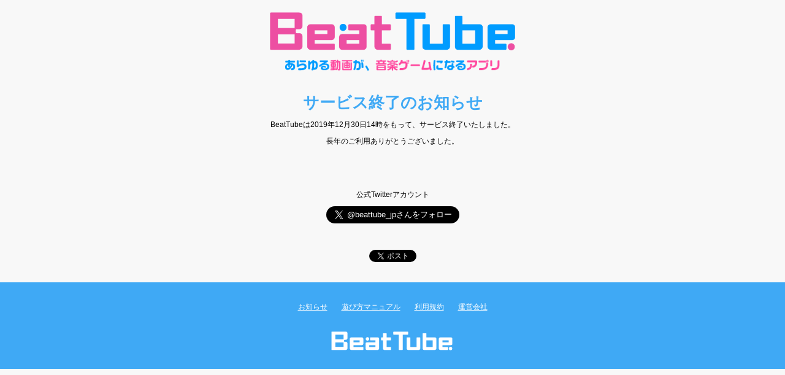

--- FILE ---
content_type: text/html
request_url: https://beattube.net/
body_size: 1600
content:
<!DOCTYPE html>
<html lang="ja">
<head>
<meta charset="UTF-8" /> 
<meta name="viewport" content="width=device-width, initial-scale=1.0,maximum-scale=1.0,user-scalable=no" />
<meta name="format-detection" content="telephone=no">
<meta http-equiv="Content-Script-type" content="text/javascript">
<meta http-equiv="Content-Style-type" content="text/css">
<meta name="apple-itunes-app" content="app-id=785481927">
<meta property="og:url" content="https://beattube.net/" />
<meta property="og:type" content="website" />
<meta property="og:title" content="BeatTube公式サイト - 動画で音ゲー！" />
<meta property="og:description" content="350万ユーザー突破！ YouTubeの動画が、音楽ゲームになるアプリ！" />
<meta property="og:image" content="https://beattube.net/img/site_image160401.jpg" />
<meta property="og:site_name" content="BeatTube公式サイト" />
<meta name="twitter:card" content="summary_large_image" />
<meta name="twitter:site" content="@beattube_jp" />
<link rel="stylesheet" type="text/css" href="/css/common.css" media="all" />
<link rel="stylesheet" type="text/css" href="/css/top.css" media="all" />
<script type="text/javascript" src="https://ajax.googleapis.com/ajax/libs/jquery/2.1.4/jquery.min.js"></script>
<script type="text/javascript" src="/js/swiper.jquery.min.js"></script>
<title>BeatTube公式サイト - 動画で音ゲー！</title>
<script>
  (function(i,s,o,g,r,a,m){i['GoogleAnalyticsObject']=r;i[r]=i[r]||function(){
  (i[r].q=i[r].q||[]).push(arguments)},i[r].l=1*new Date();a=s.createElement(o),
  m=s.getElementsByTagName(o)[0];a.async=1;a.src=g;m.parentNode.insertBefore(a,m)
  })(window,document,'script','//www.google-analytics.com/analytics.js','ga');
  ga('create', 'UA-69878301-2', 'auto');
  ga('send', 'pageview');
</script></head>
<body>
<h1 id="logo">BeatTube</h1>
<div id="sub_message">あらゆる動画が、音楽ゲームになるアプリ</div>

<article class="web">

<section>
<h2>サービス終了のお知らせ</h2>
<div>
<p>BeatTubeは2019年12月30日14時をもって、サービス終了いたしました。</p>
<p>長年のご利用ありがとうございました。</p>
</div>
</section>

<aside>
<div>
<p>公式Twitterアカウント</p>
<p><a href="https://twitter.com/beattube_jp" class="twitter-follow-button" data-show-count="false" data-size="large" data-dnt="true">Follow @beattube_jp</a></p>
<script>!function(d,s,id){var js,fjs=d.getElementsByTagName(s)[0],p=/^http:/.test(d.location)?'http':'https';if(!d.getElementById(id)){js=d.createElement(s);js.id=id;js.src=p+'://platform.twitter.com/widgets.js';fjs.parentNode.insertBefore(js,fjs);}}(document, 'script', 'twitter-wjs');</script>
</div>
</aside>

<aside class="share">
<div>
<a href="https://twitter.com/share" class="twitter-share-button" data-related="beattube_jp" data-hashtags="BeatTube">Tweet</a>
<script>!function(d,s,id){var js,fjs=d.getElementsByTagName(s)[0],p=/^http:/.test(d.location)?'http':'https';if(!d.getElementById(id)){js=d.createElement(s);js.id=id;js.src=p+'://platform.twitter.com/widgets.js';fjs.parentNode.insertBefore(js,fjs);}}(document, 'script', 'twitter-wjs');</script>
</div>
</aside>

</article>

<footer>
<nav>
<ul>
<li><a href="/news/">お知らせ</a></li>
<li><a href="/manual/">遊び方マニュアル</a></li>
<li><a href="/terms/">利用規約</a></li>
<li><a href="https://www.technon.jp/" target="_blank">運営会社</a></li>
</ul>
</nav>
<div id="footer_logo">BeatTube</div>
</footer>
<script defer src="https://static.cloudflareinsights.com/beacon.min.js/vcd15cbe7772f49c399c6a5babf22c1241717689176015" integrity="sha512-ZpsOmlRQV6y907TI0dKBHq9Md29nnaEIPlkf84rnaERnq6zvWvPUqr2ft8M1aS28oN72PdrCzSjY4U6VaAw1EQ==" data-cf-beacon='{"version":"2024.11.0","token":"da5ab6b7e5434e38b49fbe642e9d82ad","r":1,"server_timing":{"name":{"cfCacheStatus":true,"cfEdge":true,"cfExtPri":true,"cfL4":true,"cfOrigin":true,"cfSpeedBrain":true},"location_startswith":null}}' crossorigin="anonymous"></script>
</body>
</html>

--- FILE ---
content_type: text/css
request_url: https://beattube.net/css/common.css
body_size: 965
content:
body, div, dl, dt, dd, ul, ol, li, h1, h2, h3, h4, h5, h6, pre, form, fieldset, input, textarea, p, blockquote, th, td{margin: 0; padding: 0;}
h1, h2, h3, h4, h5, h6{font-size: 100%; font-weight: normal;}
ol, ul{list-style:none;}
fieldset, img{border:0;}
table{border-collapse: collapse; border-spacing:0;}
caption, th{text-align: left;}
address, caption, cite, code, dfn, em, strong, th, var{font-style: normal; font-weight: normal;}
object{outline: none;}

* {
    font-family: "KozGoPro-Light", "小塚ゴシック Pro L", "ヒラギノ角ゴ ProN W3", "Hiragino Kaku Gothic ProN", "メイリオ", Meiryo, sans-serif;
    -webkit-box-sizing: border-box;
    box-sizing: border-box;
    -webkit-tap-highlight-color: rgba(0, 0, 0, 0);
    -webkit-touch-callout: none;
}
body{font-size:12px;margin:10px auto 0 auto;word-break:break-all;background-color:#F8F8F8;}
article{max-width: 600px;margin:0 auto;padding:0 10px;}
section{padding:20px 0;}
h1{font-size:160%;font-weight:bold;text-align:center;margin:20px 0;}
h2{font-size:140%;font-weight:bold;}
p{margin:10px 0;}
dl{margin:10px 0;}
strong{font-weight:bold;}
ol li{margin:10px 0 10px 20px;list-style-type:decimal;}
ul li{margin:10px 0 10px 20px;list-style-type:disc;}
li ol li{list-style-type:lower-roman;}


h1#logo{
	overflow: hidden;text-indent: 100%;white-space: nowrap;
	display:block;
	margin:20px auto 10px;
	width:260px;
	height:40px;
	background:url(/img/beattube_logo.png) no-repeat;
	background-size:contain;
}
div#sub_message{
	overflow: hidden;text-indent: 100%;white-space: nowrap;
	display:block;
	margin:15px auto;
	width:230px;
	height:12px;
	background:url(/img/beattube_sub_message.png) no-repeat;
	background-size:contain;
}
@media screen and (min-width: 480px) {
	h1#logo{
		width:320px;
		height:50px;
	}
	div#sub_message{
		width:280px;
		height:14px;
	}
}
@media screen and (min-width: 768px) {
	h1#logo{
		width:400px;
		height:62px;
	}
	div#sub_message{
		width:350px;
		height:18px;
	}
}

article.web{
	text-align:center;
	padding:inherit;
}

article.web h2{
    position: relative;
	color:#3fa9f5;
	font-size:26px;
	text-align:center;
}

article.web aside{
	margin-bottom:30px;
}

section.swiper-container{
	margin-bottom:20px;
	max-width:500px;
}
section.swiper-container img{
	width:100%;
	max-width:500px;
}
section.swiper-container div.swiper-pagination{
	bottom:0;
}

nav.pager{margin:10px 0;}
nav.pager ul{text-align:center;line-height:40px;}
nav.pager li{display:inline-block;margin:0;}
nav.pager a{color:#3fa9f5;padding:10px;}
nav.pager strong{padding:10px;background:#3fa9f5;}

footer{
	padding:20px 0;text-align:center;background:#3fa9f5;
}
footer nav ul{line-height:40px;}
footer nav li{display:inline-block;margin:0;}
footer nav a{color:#fff;padding:10px;}
footer nav strong{padding:10px;background:#fff;}
#footer_logo{
	overflow: hidden;text-indent: 100%;white-space: nowrap;
	margin:20px auto 10px;
	width:200px;
	height:31px;
	background:url(/img/beattube_logo_footer.png) no-repeat;
	background-size:contain;
}

img.screen_shot{border-radius:10px;-webkit-border-radius:10px;-moz-border-radius:10px;}
a.app_store_badge{margin:10px;display:inline-block;}
a.app_store_badge img{width:135px;height:40px;}

p.date{text-align:right;margin-top:0;font-weight:bold;}


--- FILE ---
content_type: text/css
request_url: https://beattube.net/css/top.css
body_size: 189
content:


section.thumbnails{
	background:#000;
	padding:0;
	margin:20px auto 10px;
	line-height: 0;
	overflow: hidden;
	zoom: 1;
	max-width:600px;
}
section.thumbnails div{
	float:left;
}
section.thumbnails div.w60{
	width:60%;
}
section.thumbnails div.w40{
	width:40%;
}
section.thumbnails div a{
	display:block;
}
section.thumbnails div img, section.thumbnails div iframe{
	width:100%;
}

section.game_object{
	text-align:center;
	padding:10px 0 5px 0;
}
section.game_object div.download_button{
	margin-top:30px;
}
section.game_object img.game_object_img{
	width:280px;
}

section.and_more{
	position:relative;
	width:100%;
}
section.and_more div{
	overflow: hidden;text-indent: 100%;white-space: nowrap;
	display:block;
	margin:15px auto;
	width:140px;
	height:108px;
	background:url(/img/and_more.png) no-repeat;
	background-size:contain;
}
section.and_more p{
	width:100%;
	position:absolute;
	color:#3fa9f5;
	font-weight:bold;
	font-size:44px;
	text-align:center;
	margin:40px auto 0;
}
section.and_more p span{
	font-size:36px;
	margin:0 5px;
}

section.media_list ul{
	width:300px;
	margin:0 auto;
	font-size:16px;
}
section.media_list ul li{
	display:inline-block;
}


aside{
	margin:40px 0;
}
aside div{
	margin:0 10px;
}
aside.share div{
	display:inline-block;
}


--- FILE ---
content_type: text/plain
request_url: https://www.google-analytics.com/j/collect?v=1&_v=j102&a=594293762&t=pageview&_s=1&dl=https%3A%2F%2Fbeattube.net%2F&ul=en-us%40posix&dt=BeatTube%E5%85%AC%E5%BC%8F%E3%82%B5%E3%82%A4%E3%83%88%20-%20%E5%8B%95%E7%94%BB%E3%81%A7%E9%9F%B3%E3%82%B2%E3%83%BC%EF%BC%81&sr=1280x720&vp=1280x720&_u=IEBAAEABAAAAACAAI~&jid=378963370&gjid=1116501998&cid=1264574398.1764351071&tid=UA-69878301-2&_gid=1759056716.1764351071&_r=1&_slc=1&z=245729123
body_size: -450
content:
2,cG-2YJWEV01LC